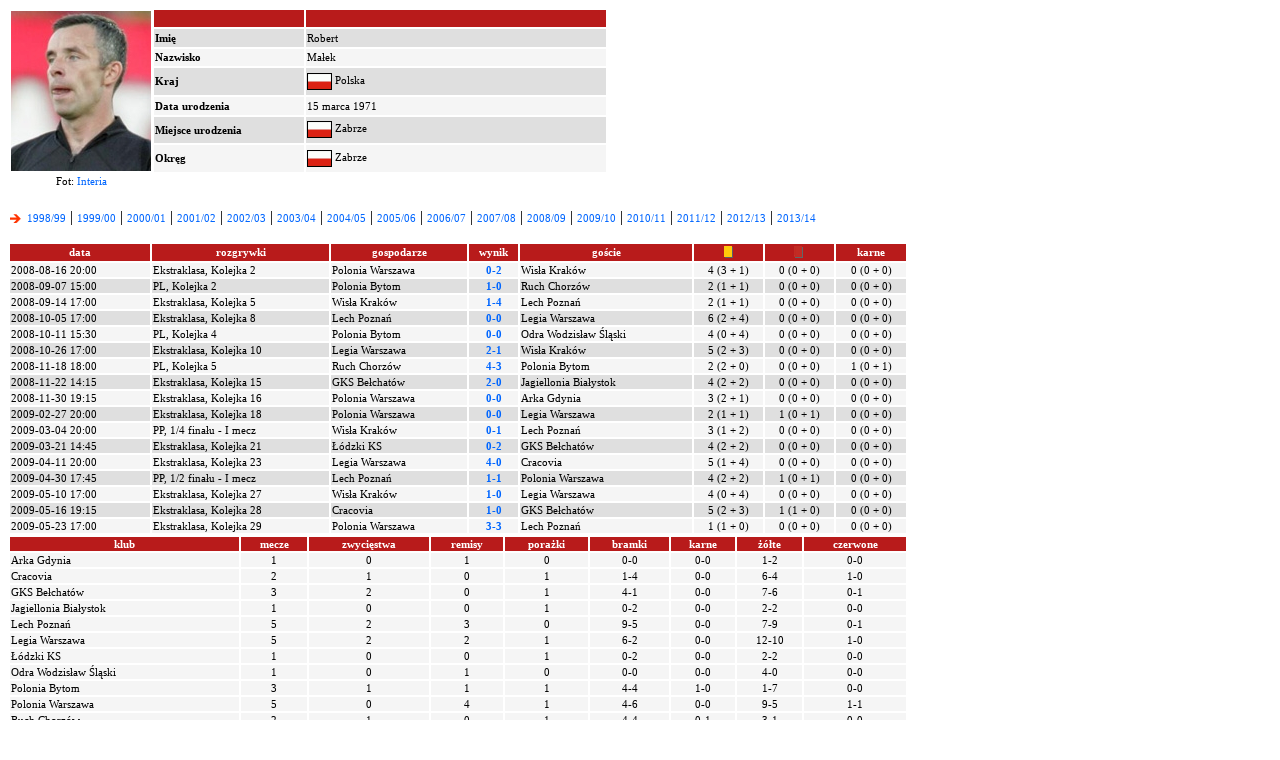

--- FILE ---
content_type: text/html; charset=iso-8859-2
request_url: http://www.90minut.pl/sedzia.php?id=23&id_sezon=73
body_size: 19648
content:





<html>
<head>
<meta http-equiv="Content-Type" content="text/html; charset=iso-8859-2">
<meta http-equiv="Content-Language" content="pl">
<meta http-equiv="Pragma" content="no-cache">
<title>Robert Małek</title>
<meta name="keywords" content="futbol, piłka, piłka nożna, Polska, polski, historia, wyniki, statystyki, archiwum, football, soccer, liga, puchar, mistrzostwa">
<META NAME="Author" CONTENT="Maciej Kusina">
<meta property="og:image" content="http://img.90minut.pl/img/reklama90/logo_fb.gif"/>
<link rel="stylesheet" href="http://img.90minut.pl/style.css" type="text/css">
<link rel="shortcut icon" HREF="http://img.90minut.pl/temp/favicon.ico">
<!-- Google AdSense - 21.06.2022 -->
<script data-ad-client="ca-pub-4014248980018133" async src="https://pagead2.googlesyndication.com/pagead/js/adsbygoogle.js"></script>
<!-- (C)2003 Gemius SA - gemiusAudience  / 90minut.pl / podstrony -->
<script language="javascript" type="text/javascript">
<!--
var pp_gemius_identifier = new String('d7NL_YesGEcSjw8IlA2t7dVr.IMN_fBgA_RfR_6rzqr.L7');
//-->
</script>
<script language="javascript" type="text/javascript" src="http://idm.hit.gemius.pl/pp_gemius.js"></script>
<script language="javascript" type="text/javascript">
if (window!= top) top.location.href = location.href;
</script>
		
<base href="http://www.90minut.pl">

<!-- 25.11.2023 Blockthrough -->
<script src="https://btloader.com/tag?o=5194763873026048&upapi=true" async></script>
<!-- 07.12.2023 inmobi -->
<!-- InMobi Choice. Consent Manager Tag v3.0 (for TCF 2.2) -->
<script type="text/javascript" async=true>
(function() {
  var host = window.location.hostname;
  var element = document.createElement('script');
  var firstScript = document.getElementsByTagName('script')[0];
  var url = 'https://cmp.inmobi.com'
    .concat('/choice/', 't_XST3kwtPra_', '/', host, '/choice.js?tag_version=V3');
  var uspTries = 0;
  var uspTriesLimit = 3;
  element.async = true;
  element.type = 'text/javascript';
  element.src = url;

  firstScript.parentNode.insertBefore(element, firstScript);

  function makeStub() {
    var TCF_LOCATOR_NAME = '__tcfapiLocator';
    var queue = [];
    var win = window;
    var cmpFrame;

    function addFrame() {
      var doc = win.document;
      var otherCMP = !!(win.frames[TCF_LOCATOR_NAME]);

      if (!otherCMP) {
        if (doc.body) {
          var iframe = doc.createElement('iframe');

          iframe.style.cssText = 'display:none';
          iframe.name = TCF_LOCATOR_NAME;
          doc.body.appendChild(iframe);
        } else {
          setTimeout(addFrame, 5);
        }
      }
      return !otherCMP;
    }

    function tcfAPIHandler() {
      var gdprApplies;
      var args = arguments;

      if (!args.length) {
        return queue;
      } else if (args[0] === 'setGdprApplies') {
        if (
          args.length > 3 &&
          args[2] === 2 &&
          typeof args[3] === 'boolean'
        ) {
          gdprApplies = args[3];
          if (typeof args[2] === 'function') {
            args[2]('set', true);
          }
        }
      } else if (args[0] === 'ping') {
        var retr = {
          gdprApplies: gdprApplies,
          cmpLoaded: false,
          cmpStatus: 'stub'
        };

        if (typeof args[2] === 'function') {
          args[2](retr);
        }
      } else {
        if(args[0] === 'init' && typeof args[3] === 'object') {
          args[3] = Object.assign(args[3], { tag_version: 'V3' });
        }
        queue.push(args);
      }
    }

    function postMessageEventHandler(event) {
      var msgIsString = typeof event.data === 'string';
      var json = {};

      try {
        if (msgIsString) {
          json = JSON.parse(event.data);
        } else {
          json = event.data;
        }
      } catch (ignore) {}

      var payload = json.__tcfapiCall;

      if (payload) {
        window.__tcfapi(
          payload.command,
          payload.version,
          function(retValue, success) {
            var returnMsg = {
              __tcfapiReturn: {
                returnValue: retValue,
                success: success,
                callId: payload.callId
              }
            };
            if (msgIsString) {
              returnMsg = JSON.stringify(returnMsg);
            }
            if (event && event.source && event.source.postMessage) {
              event.source.postMessage(returnMsg, '*');
            }
          },
          payload.parameter
        );
      }
    }

    while (win) {
      try {
        if (win.frames[TCF_LOCATOR_NAME]) {
          cmpFrame = win;
          break;
        }
      } catch (ignore) {}

      if (win === window.top) {
        break;
      }
      win = win.parent;
    }
    if (!cmpFrame) {
      addFrame();
      win.__tcfapi = tcfAPIHandler;
      win.addEventListener('message', postMessageEventHandler, false);
    }
  };

  makeStub();

  var uspStubFunction = function() {
    var arg = arguments;
    if (typeof window.__uspapi !== uspStubFunction) {
      setTimeout(function() {
        if (typeof window.__uspapi !== 'undefined') {
          window.__uspapi.apply(window.__uspapi, arg);
        }
      }, 500);
    }
  };

  var checkIfUspIsReady = function() {
    uspTries++;
    if (window.__uspapi === uspStubFunction && uspTries < uspTriesLimit) {
      console.warn('USP is not accessible');
    } else {
      clearInterval(uspInterval);
    }
  };

  if (typeof window.__uspapi === 'undefined') {
    window.__uspapi = uspStubFunction;
    var uspInterval = setInterval(checkIfUspIsReady, 6000);
  }
})();
</script>
<!-- End InMobi Choice. Consent Manager Tag v3.0 (for TCF 2.2) -->
</head>
<!-- 04.05.2023 -->
<!-- Google tag (gtag.js) -->
<script async src="https://www.googletagmanager.com/gtag/js?id=G-SPY9LYSF30"></script>
<script>
  window.dataLayer = window.dataLayer || [];
  function gtag(){dataLayer.push(arguments);}
  gtag('js', new Date());

  gtag('config', 'G-SPY9LYSF30');
</script>
<!-- 04.05.2023 -->
<body>
<script language="javascript" type="text/javascript" src="http://www.90minut.pl/js/cmp-body-2020-08-13.js"></script>
<!-- Google Analytics -->
<!-- Google Tag Manager -->
<noscript><iframe src="//www.googletagmanager.com/ns.html?id=GTM-5TT74W" height="0" width="0" style="display:none;visibility:hidden"></iframe></noscript>
<script>(function(w,d,s,l,i){w[l]=w[l]||[];w[l].push({'gtm.start': new Date().getTime(),event:'gtm.js'});var f=d.getElementsByTagName(s)[0], j=d.createElement(s),dl=l!='dataLayer'?'&l='+l:'';j.async=true;j.src= '//www.googletagmanager.com/gtm.js?id='+i+dl;f.parentNode.insertBefore(j,f); })(window,document,'script','dataLayer','GTM-5TT74W');</script>
<!-- End Google Tag Manager --><div align="center">
</div>
<p>
<table width="600" border="0" class="main">
<tr align="middle">
<td rowspan="7" width="140" height="160" align="center" valign="bottom">
<img src="http://img.90minut.pl/pix/refs/malek_robert.jpg" align="absmiddle" alt="Robert Małek">
</td>
<td width="150" bgcolor="#B81B1B"><font color="#FFFFFF">&nbsp;</font></td>
<td width="300" bgcolor="#B81B1B"><font color="#FFFFFF">&nbsp;</font></td>
<tr bgcolor="#DFDFDF"><td><b>Imię</b></td><td>Robert</td></tr>
<tr bgcolor="#F5F5F5"><td><b>Nazwisko</b></td><td>Małek</td></tr>
<tr bgcolor="#DFDFDF"><td><b>Kraj</b></td><td><img src="http://img.90minut.pl/logo/flagmini/pol.jpg" title="Polska" border="1" align="absmiddle" vspace="1"> Polska</td></tr>
<tr bgcolor="#F5F5F5"><td><b>Data urodzenia</b></td><td>15 marca 1971</td></tr>
<tr bgcolor="#DFDFDF"><td><b>Miejsce urodzenia</b></td><td><img src="http://img.90minut.pl/logo/flagmini/pol.jpg" title="Polska" border="1" align="absmiddle" vspace="1"> Zabrze</td></tr>
<tr bgcolor="#F5F5F5"><td><b>Okręg</b></td><td><img src="http://img.90minut.pl/logo/flagmini/pol.jpg" title="Polska" border="1" align="absmiddle" vspace="1"> Zabrze</td></tr>
<tr>
<td align="center">Fot: <a href="http://www.interia.pl" class="main" target="_blank">Interia</a></td></tr></table>
<br>
<img src="http://img.90minut.pl/img/redarrowl.gif" width="15" height="15" align="absmiddle">
<a href="/sedzia.php?id=23&id_sezon=53" class="main">1998/99</a> | <a href="/sedzia.php?id=23&id_sezon=55" class="main">1999/00</a> | <a href="/sedzia.php?id=23&id_sezon=57" class="main">2000/01</a> | <a href="/sedzia.php?id=23&id_sezon=59" class="main">2001/02</a> | <a href="/sedzia.php?id=23&id_sezon=61" class="main">2002/03</a> | <a href="/sedzia.php?id=23&id_sezon=63" class="main">2003/04</a> | <a href="/sedzia.php?id=23&id_sezon=65" class="main">2004/05</a> | <a href="/sedzia.php?id=23&id_sezon=67" class="main">2005/06</a> | <a href="/sedzia.php?id=23&id_sezon=69" class="main">2006/07</a> | <a href="/sedzia.php?id=23&id_sezon=71" class="main">2007/08</a> | <a href="/sedzia.php?id=23&id_sezon=73" class="main">2008/09</a> | <a href="/sedzia.php?id=23&id_sezon=75" class="main">2009/10</a> | <a href="/sedzia.php?id=23&id_sezon=77" class="main">2010/11</a> | <a href="/sedzia.php?id=23&id_sezon=79" class="main">2011/12</a> | <a href="/sedzia.php?id=23&id_sezon=81" class="main">2012/13</a> | <a href="/sedzia.php?id=23&id_sezon=83" class="main">2013/14</a><p>
<table width="900" border="0" class="main">
<tr bgcolor="#B81B1B" align="center">
<td><b><font color="#FFFFFF">data</font></b></td>
<td><b><font color="#FFFFFF">rozgrywki</font></b></td>
<td><b><font color="#FFFFFF">gospodarze</font></b></td>
<td><b><font color="#FFFFFF">wynik</font></b></td>
<td><b><font color="#FFFFFF">goście</font></b></td>
<td><b><font color="#FFFFFF"><img src="http://img.90minut.pl/img/yel.gif" width="15" height="15" align="absmiddle" alt="ŻK">
</font></b></td>
<td><b><font color="#FFFFFF"><img src="http://img.90minut.pl/img/red.gif" width="15" height="15" align="absmiddle" alt="CK">&nbsp;</font></b></td>
<td><b><font color="#FFFFFF">karne</font></b></td>
</tr>
<tr bgcolor="#F5F5F5"><td align="left"><nobr>2008-08-16 20:00</nobr></td><td>Ekstraklasa, Kolejka 2</td><td>Polonia Warszawa</td><td align="center"><a href="/mecz.php?id_mecz=515807" class="main"><b>0-2</b></a></td><td>Wisła Kraków</td><td align="center">4 (3 + 1)</td><td align="center">0 (0 + 0)</td><td align="center">0 (0 + 0)</td></tr>
<tr bgcolor="#DFDFDF"><td align="left"><nobr>2008-09-07 15:00</nobr></td><td>PL, Kolejka 2</td><td>Polonia Bytom</td><td align="center"><a href="/mecz.php?id_mecz=588893" class="main"><b>1-0</b></a></td><td>Ruch Chorzów</td><td align="center">2 (1 + 1)</td><td align="center">0 (0 + 0)</td><td align="center">0 (0 + 0)</td></tr>
<tr bgcolor="#F5F5F5"><td align="left"><nobr>2008-09-14 17:00</nobr></td><td>Ekstraklasa, Kolejka 5</td><td>Wisła Kraków</td><td align="center"><a href="/mecz.php?id_mecz=515938" class="main"><b>1-4</b></a></td><td>Lech Poznań</td><td align="center">2 (1 + 1)</td><td align="center">0 (0 + 0)</td><td align="center">0 (0 + 0)</td></tr>
<tr bgcolor="#DFDFDF"><td align="left"><nobr>2008-10-05 17:00</nobr></td><td>Ekstraklasa, Kolejka 8</td><td>Lech Poznań</td><td align="center"><a href="/mecz.php?id_mecz=515863" class="main"><b>0-0</b></a></td><td>Legia Warszawa</td><td align="center">6 (2 + 4)</td><td align="center">0 (0 + 0)</td><td align="center">0 (0 + 0)</td></tr>
<tr bgcolor="#F5F5F5"><td align="left"><nobr>2008-10-11 15:30</nobr></td><td>PL, Kolejka 4</td><td>Polonia Bytom</td><td align="center"><a href="/mecz.php?id_mecz=588910" class="main"><b>0-0</b></a></td><td>Odra Wodzisław Śląski</td><td align="center">4 (0 + 4)</td><td align="center">0 (0 + 0)</td><td align="center">0 (0 + 0)</td></tr>
<tr bgcolor="#DFDFDF"><td align="left"><nobr>2008-10-26 17:00</nobr></td><td>Ekstraklasa, Kolejka 10</td><td>Legia Warszawa</td><td align="center"><a href="/mecz.php?id_mecz=515882" class="main"><b>2-1</b></a></td><td>Wisła Kraków</td><td align="center">5 (2 + 3)</td><td align="center">0 (0 + 0)</td><td align="center">0 (0 + 0)</td></tr>
<tr bgcolor="#F5F5F5"><td align="left"><nobr>2008-11-18 18:00</nobr></td><td>PL, Kolejka 5</td><td>Ruch Chorzów</td><td align="center"><a href="/mecz.php?id_mecz=588917" class="main"><b>4-3</b></a></td><td>Polonia Bytom</td><td align="center">2 (2 + 0)</td><td align="center">0 (0 + 0)</td><td align="center">1 (0 + 1)</td></tr>
<tr bgcolor="#DFDFDF"><td align="left"><nobr>2008-11-22 14:15</nobr></td><td>Ekstraklasa, Kolejka 15</td><td>GKS Bełchatów</td><td align="center"><a href="/mecz.php?id_mecz=515816" class="main"><b>2-0</b></a></td><td>Jagiellonia Białystok</td><td align="center">4 (2 + 2)</td><td align="center">0 (0 + 0)</td><td align="center">0 (0 + 0)</td></tr>
<tr bgcolor="#F5F5F5"><td align="left"><nobr>2008-11-30 19:15</nobr></td><td>Ekstraklasa, Kolejka 16</td><td>Polonia Warszawa</td><td align="center"><a href="/mecz.php?id_mecz=515811" class="main"><b>0-0</b></a></td><td>Arka Gdynia</td><td align="center">3 (2 + 1)</td><td align="center">0 (0 + 0)</td><td align="center">0 (0 + 0)</td></tr>
<tr bgcolor="#DFDFDF"><td align="left"><nobr>2009-02-27 20:00</nobr></td><td>Ekstraklasa, Kolejka 18</td><td>Polonia Warszawa</td><td align="center"><a href="/mecz.php?id_mecz=515803" class="main"><b>0-0</b></a></td><td>Legia Warszawa</td><td align="center">2 (1 + 1)</td><td align="center">1 (0 + 1)</td><td align="center">0 (0 + 0)</td></tr>
<tr bgcolor="#F5F5F5"><td align="left"><nobr>2009-03-04 20:00</nobr></td><td>PP, 1/4 finału - I mecz</td><td>Wisła Kraków</td><td align="center"><a href="/mecz.php?id_mecz=606476" class="main"><b>0-1</b></a></td><td>Lech Poznań</td><td align="center">3 (1 + 2)</td><td align="center">0 (0 + 0)</td><td align="center">0 (0 + 0)</td></tr>
<tr bgcolor="#DFDFDF"><td align="left"><nobr>2009-03-21 14:45</nobr></td><td>Ekstraklasa, Kolejka 21</td><td>Łódzki KS</td><td align="center"><a href="/mecz.php?id_mecz=515890" class="main"><b>0-2</b></a></td><td>GKS Bełchatów</td><td align="center">4 (2 + 2)</td><td align="center">0 (0 + 0)</td><td align="center">0 (0 + 0)</td></tr>
<tr bgcolor="#F5F5F5"><td align="left"><nobr>2009-04-11 20:00</nobr></td><td>Ekstraklasa, Kolejka 23</td><td>Legia Warszawa</td><td align="center"><a href="/mecz.php?id_mecz=515873" class="main"><b>4-0</b></a></td><td>Cracovia</td><td align="center">5 (1 + 4)</td><td align="center">0 (0 + 0)</td><td align="center">0 (0 + 0)</td></tr>
<tr bgcolor="#DFDFDF"><td align="left"><nobr>2009-04-30 17:45</nobr></td><td>PP, 1/2 finału - I mecz</td><td>Lech Poznań</td><td align="center"><a href="/mecz.php?id_mecz=607082" class="main"><b>1-1</b></a></td><td>Polonia Warszawa</td><td align="center">4 (2 + 2)</td><td align="center">1 (0 + 1)</td><td align="center">0 (0 + 0)</td></tr>
<tr bgcolor="#F5F5F5"><td align="left"><nobr>2009-05-10 17:00</nobr></td><td>Ekstraklasa, Kolejka 27</td><td>Wisła Kraków</td><td align="center"><a href="/mecz.php?id_mecz=515939" class="main"><b>1-0</b></a></td><td>Legia Warszawa</td><td align="center">4 (0 + 4)</td><td align="center">0 (0 + 0)</td><td align="center">0 (0 + 0)</td></tr>
<tr bgcolor="#DFDFDF"><td align="left"><nobr>2009-05-16 19:15</nobr></td><td>Ekstraklasa, Kolejka 28</td><td>Cracovia</td><td align="center"><a href="/mecz.php?id_mecz=515784" class="main"><b>1-0</b></a></td><td>GKS Bełchatów</td><td align="center">5 (2 + 3)</td><td align="center">1 (1 + 0)</td><td align="center">0 (0 + 0)</td></tr>
<tr bgcolor="#F5F5F5"><td align="left"><nobr>2009-05-23 17:00</nobr></td><td>Ekstraklasa, Kolejka 29</td><td>Polonia Warszawa</td><td align="center"><a href="/mecz.php?id_mecz=515802" class="main"><b>3-3</b></a></td><td>Lech Poznań</td><td align="center">1 (1 + 0)</td><td align="center">0 (0 + 0)</td><td align="center">0 (0 + 0)</td></tr>
</table>
<table width="900" border="0" class="main">
<tr bgcolor="#B81B1B" align="center">
<td><b><font color="#FFFFFF">klub</font></b></td>
<td><b><font color="#FFFFFF">mecze</font></b></td>
<td><b><font color="#FFFFFF">zwycięstwa</font></b></td>
<td><b><font color="#FFFFFF">remisy</font></b></td>
<td><b><font color="#FFFFFF">porażki</font></b></td>
<td><b><font color="#FFFFFF">bramki</font></b></td>
<td><b><font color="#FFFFFF">karne</font></b></td>
<td><b><font color="#FFFFFF">żółte</font></b></td>
<td><b><font color="#FFFFFF">czerwone</font></b></td>
</tr>
<tr bgcolor="#F5F5F5" align="center"><td align="left">Arka Gdynia</td><td>1</td><td>0</td><td>1</td><td>0</td><td>0-0</td><td>0-0</td><td>1-2</td><td>0-0</td></tr>
<tr bgcolor="#F5F5F5" align="center"><td align="left">Cracovia</td><td>2</td><td>1</td><td>0</td><td>1</td><td>1-4</td><td>0-0</td><td>6-4</td><td>1-0</td></tr>
<tr bgcolor="#F5F5F5" align="center"><td align="left">GKS Bełchatów</td><td>3</td><td>2</td><td>0</td><td>1</td><td>4-1</td><td>0-0</td><td>7-6</td><td>0-1</td></tr>
<tr bgcolor="#F5F5F5" align="center"><td align="left">Jagiellonia Białystok</td><td>1</td><td>0</td><td>0</td><td>1</td><td>0-2</td><td>0-0</td><td>2-2</td><td>0-0</td></tr>
<tr bgcolor="#F5F5F5" align="center"><td align="left">Lech Poznań</td><td>5</td><td>2</td><td>3</td><td>0</td><td>9-5</td><td>0-0</td><td>7-9</td><td>0-1</td></tr>
<tr bgcolor="#F5F5F5" align="center"><td align="left">Legia Warszawa</td><td>5</td><td>2</td><td>2</td><td>1</td><td>6-2</td><td>0-0</td><td>12-10</td><td>1-0</td></tr>
<tr bgcolor="#F5F5F5" align="center"><td align="left">Łódzki KS</td><td>1</td><td>0</td><td>0</td><td>1</td><td>0-2</td><td>0-0</td><td>2-2</td><td>0-0</td></tr>
<tr bgcolor="#F5F5F5" align="center"><td align="left">Odra Wodzisław Śląski</td><td>1</td><td>0</td><td>1</td><td>0</td><td>0-0</td><td>0-0</td><td>4-0</td><td>0-0</td></tr>
<tr bgcolor="#F5F5F5" align="center"><td align="left">Polonia Bytom</td><td>3</td><td>1</td><td>1</td><td>1</td><td>4-4</td><td>1-0</td><td>1-7</td><td>0-0</td></tr>
<tr bgcolor="#F5F5F5" align="center"><td align="left">Polonia Warszawa</td><td>5</td><td>0</td><td>4</td><td>1</td><td>4-6</td><td>0-0</td><td>9-5</td><td>1-1</td></tr>
<tr bgcolor="#F5F5F5" align="center"><td align="left">Ruch Chorzów</td><td>2</td><td>1</td><td>0</td><td>1</td><td>4-4</td><td>0-1</td><td>3-1</td><td>0-0</td></tr>
<tr bgcolor="#F5F5F5" align="center"><td align="left">Wisła Kraków</td><td>5</td><td>2</td><td>0</td><td>3</td><td>5-7</td><td>0-0</td><td>6-12</td><td>0-0</td></tr>
</table>
<p class="main">
<img src="http://img.90minut.pl/img/redarrowl.gif" width="15" height="15" align="absmiddle">
<b>Legenda</b>: Przy żółtych i czerwonych kartkach oraz rzutach karnych w nawiasach podano liczby dotyczące gospodarzy i gości.
<p class="main">
<img src="http://img.90minut.pl/img/redarrowl.gif" width="15" height="15" align="absmiddle">
Razem 17 meczów; 60 (25 + 35) <img src="http://img.90minut.pl/img/yel.gif" width="15" height="15" align="absmiddle" alt="ŻK">
kartek; 3 (1 + 2) <img src="http://img.90minut.pl/img/red.gif" width="15" height="15" align="absmiddle" alt="CK">&nbsp;kartek; 1 (0 + 1) karnych.<p class="main">
<img src="http://img.90minut.pl/img/redarrowl.gif" width="15" height="15" align="absmiddle">
Średnio:  3,53 (1,47 + 2,06) <img src="http://img.90minut.pl/img/yel.gif" width="15" height="15" align="absmiddle" alt="ŻK">
kartek na mecz.<br><img src="http://img.90minut.pl/img/redarrowl.gif" width="15" height="15" align="absmiddle">
Średnio: 0,18 (0,06 + 0,12) <img src="http://img.90minut.pl/img/red.gif" width="15" height="15" align="absmiddle" alt="CK">&nbsp;kartek na mecz.<br><img src="http://img.90minut.pl/img/redarrowl.gif" width="15" height="15" align="absmiddle">
Średnio: 0,06 (0 + 0,06) karnych na mecz.<script type="text/javascript" src="https://lib.wtg-ads.com/publisher/www.90minut.pl/lib.min.js" async></script>
</body>
</html>


--- FILE ---
content_type: text/html; charset=utf-8
request_url: https://www.google.com/recaptcha/api2/aframe
body_size: 257
content:
<!DOCTYPE HTML><html><head><meta http-equiv="content-type" content="text/html; charset=UTF-8"></head><body><script nonce="y8KaKC6wonyYen7kCRexJA">/** Anti-fraud and anti-abuse applications only. See google.com/recaptcha */ try{var clients={'sodar':'https://pagead2.googlesyndication.com/pagead/sodar?'};window.addEventListener("message",function(a){try{if(a.source===window.parent){var b=JSON.parse(a.data);var c=clients[b['id']];if(c){var d=document.createElement('img');d.src=c+b['params']+'&rc='+(localStorage.getItem("rc::a")?sessionStorage.getItem("rc::b"):"");window.document.body.appendChild(d);sessionStorage.setItem("rc::e",parseInt(sessionStorage.getItem("rc::e")||0)+1);localStorage.setItem("rc::h",'1768998960114');}}}catch(b){}});window.parent.postMessage("_grecaptcha_ready", "*");}catch(b){}</script></body></html>